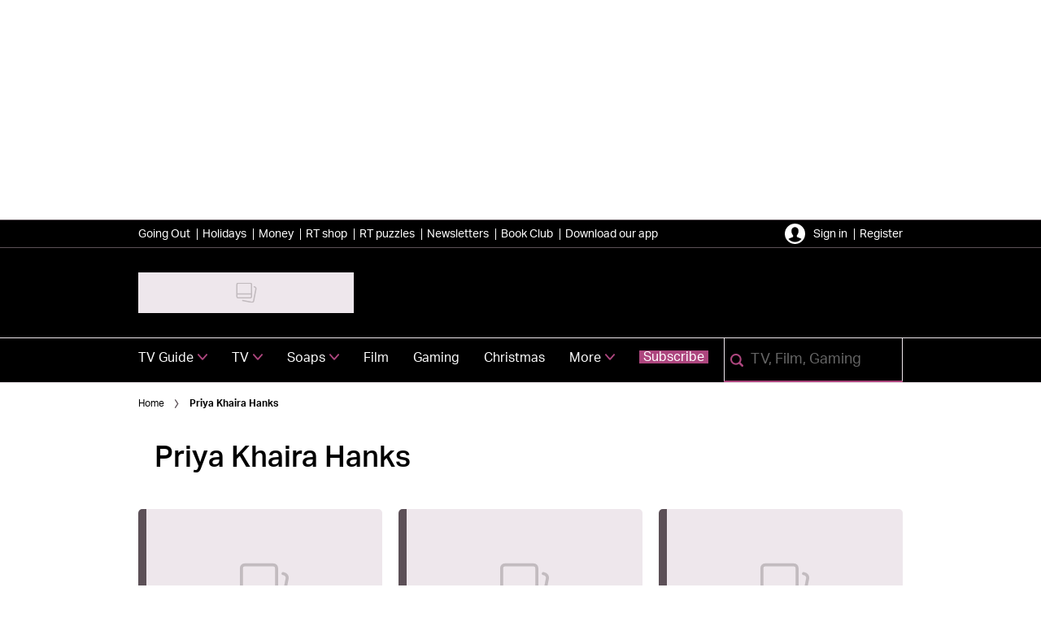

--- FILE ---
content_type: text/javascript
request_url: https://www.radiotimes.com/_next/static/chunks/684-aa7edef2e0b4bd51.js
body_size: 20587
content:
(self.webpackChunk_N_E=self.webpackChunk_N_E||[]).push([[684],{55634:function(e){var t=function(e,t){var r,a,l=1,n=0,o=0,i=String.alphabet;function s(e,t,a){if(a){for(r=t;(a=s(e,r))<76&&a>65;)++r;return+e.slice(t-1,r)}return(a=i&&i.indexOf(e.charAt(t)))>-1?a+76:(a=e.charCodeAt(t)||0)<45||a>127?a:a<46?65:a<48?a-1:a<58?a+18:a<65?a-11:a<91?a+11:a<97?a-37:a<123?a+5:a-63}if((e+="")!=(t+="")){for(;l;)if(a=s(e,n++),l=s(t,o++),a<76&&l<76&&a>66&&l>66&&(a=s(e,n,n),l=s(t,o,n=r),o=r),a!=l)return a<l?-1:1}return 0};try{e.exports=t}catch(e){String.naturalCompare=t}},84684:function(e,t,r){"use strict";r.d(t,{Z:function(){return rv}});var a=r(86010),l=r(67294),n=r(22120),o=r(22359),i=r(10834),s=r(53771),c=r(80219),u=r(97417),m=r(86583);function d(){return(d=Object.assign?Object.assign.bind():function(e){for(var t=1;t<arguments.length;t++){var r=arguments[t];for(var a in r)({}).hasOwnProperty.call(r,a)&&(e[a]=r[a])}return e}).apply(null,arguments)}let p=e=>{let{className:t,author:r,preloadImage:n}=e,{avatar:o,bio:i,facebook:s,instagram:p,jobTitle:f,name:g,twitter:b,url:h}=r;return l.createElement("div",{className:(0,a.Z)(t,"author-bio"),key:h,"data-placement":"AuthorBio"},o&&l.createElement(c.Z,d({},o,{className:"author-bio__avatar mr-md mb-xs",maxWidth:140,width:140,height:140,sizes:["140px"],srcSetBreakpoints:[140,280],fallbackIcon:"person",preload:n})),l.createElement(m.Z,{size:1},g),l.createElement("div",{className:"d-flex align-items-center"},f&&l.createElement("span",{className:"author-bios__job-title heading-4 mr-xs mt-xxs"},f),l.createElement(u.Z,{twitterHandle:b,facebookProfile:s,instagramProfile:p,coloured:!0})),i&&l.createElement("p",{className:"body-copy mt-md mb-xs"},i))};p.defaultProps={author:null,className:"",preloadImage:!1};var f=r(8307),g=r(99086),b=r(88928),h=r(61468);function v(e,t){var r=Object.keys(e);if(Object.getOwnPropertySymbols){var a=Object.getOwnPropertySymbols(e);t&&(a=a.filter(function(t){return Object.getOwnPropertyDescriptor(e,t).enumerable})),r.push.apply(r,a)}return r}function y(e){for(var t=1;t<arguments.length;t++){var r=null!=arguments[t]?arguments[t]:{};t%2?v(Object(r),!0).forEach(function(t){(0,f.Z)(e,t,r[t])}):Object.getOwnPropertyDescriptors?Object.defineProperties(e,Object.getOwnPropertyDescriptors(r)):v(Object(r)).forEach(function(t){Object.defineProperty(e,t,Object.getOwnPropertyDescriptor(r,t))})}return e}let _=(e,t)=>({"@context":"https://schema.org/","@type":"BreadcrumbList",itemListElement:e.map((e,r)=>{let{label:a,url:l}=e,n={"@type":"ListItem",position:r+1,name:a};if(!l)return n;let{pathname:o}=new URL(l,"http://temp");return y(y({},n),{},{item:new URL(o,t).href})})}),E=e=>{let{items:t,className:r,color:n,size:o,canonicalUrl:i}=e;return l.createElement("nav",{"aria-label":"Breadcrumb",className:(0,a.Z)("breadcrumb hidden-print",r)},i&&l.createElement("script",{type:"application/ld+json",dangerouslySetInnerHTML:{__html:JSON.stringify(_(t,i))}}),l.createElement(g.Z,{className:"breadcrumb__list body-copy-extra-small oflow-x-auto"},t.map((e,r)=>l.createElement(g.Z.Item,{key:[e.label,e.url].join("-"),className:"breadcrumb__item"},l.createElement(h.Z,{color:n,className:"breadcrumb__icon mr-xs",name:"chevron-shallow",size:o,rotate:90}),r!==t.length-1?l.createElement(b.Z,{styled:!!e.url,href:e.url,className:"breadcrumb__link"},e.label):l.createElement("span",{className:"breadcrumb__link","aria-current":"page"},e.label)))))};E.defaultProps={className:null,color:"baseGrey",size:11};let w=e=>{let{characterCount:t,className:r,paragraphsLeft:a}=e;return l.createElement("div",{className:r,"data-count":t,"data-paragraphs-left":a})};w.defaultProps={characterCount:null,className:"ad-placement",paragraphsLeft:null};let x=["ul","ol","h1","h2","h3","h4","h5","h6"],O=e=>{var t,r,a,l,n,o,i,s;return x.includes(null==e?void 0:e.type)?0:"string"==typeof e?e.length:Array.isArray(e)?e.reduce((e,t)=>e+O(t),0):(null==e?void 0:null===(t=e.props)||void 0===t?void 0:t.children)?(null==e?void 0:null===(r=e.props)||void 0===r?void 0:null===(a=r.children)||void 0===a?void 0:a.props)||Array.isArray(null==e?void 0:null===(l=e.props)||void 0===l?void 0:l.children)?O(null==e?void 0:null===(o=e.props)||void 0===o?void 0:o.children):"string"==typeof(null==e?void 0:e.type)&&"string"==typeof(null==e?void 0:null===(n=e.props)||void 0===n?void 0:n.children)?null==e?void 0:null===(i=e.props)||void 0===i?void 0:null===(s=i.children)||void 0===s?void 0:s.length:0:0},j=e=>e&&"bottomMpu"===e.key,k=e=>e&&"iframe"===e.type,N=e=>e&&"p"===e.type,P=e=>{var t;if(N(e)&&k(null===(t=e.props)||void 0===t?void 0:t.children)){let t=e.props.children;return t.src&&t.src.startsWith("https://www.youtube.com/embed/")}return!1},C=e=>{var t;return!P(e)&&N(e)&&0===O(null===(t=e.props)||void 0===t?void 0:t.children)},S=(e,t)=>{let r=[...e],a=r.indexOf(r.find(j));return r.slice(t,a>-1?a:r.length).filter(e=>N(e)&&!P(e)&&!C(e)).length},Z=(e,t)=>{var r;return[e.key,e.type,null===(r=e.type)||void 0===r?void 0:r.name].some(e=>t.includes(e))},T=(e,t)=>!e.includes(t),L=function(e){let t=arguments.length>1&&void 0!==arguments[1]?arguments[1]:[];return!Z(e,t)&&!P(e)},D=function(e){let t=arguments.length>1&&void 0!==arguments[1]?arguments[1]:[];return!Z(e,t)&&!C(e)},R=(e,t)=>(0,l.createElement)(w,{key:`ad-placeholder-${e}-${t}`,characterCount:e,paragraphsLeft:t});var $=(e,t,r,a)=>{if(!e||"recipes"===a)return e;let l=0,n=[];return e.flatMap((a,o)=>{if(o<=1||o===e.length)return a;let i=e[o-1];if(T(n,l+=O(i))&&L(a,t)&&D(i,r)){n.push(l);let t=S(e,o);return[R(l,t),a]}return a})},I=r(79544),z=r(68609),W=r(83346),B=r(64593),A=r(63144),M=r.n(A),F=r(54938),q=r(14257),G=r(21626);function U(e,t){var r=Object.keys(e);if(Object.getOwnPropertySymbols){var a=Object.getOwnPropertySymbols(e);t&&(a=a.filter(function(t){return Object.getOwnPropertyDescriptor(e,t).enumerable})),r.push.apply(r,a)}return r}function V(e){for(var t=1;t<arguments.length;t++){var r=null!=arguments[t]?arguments[t]:{};t%2?U(Object(r),!0).forEach(function(t){(0,f.Z)(e,t,r[t])}):Object.getOwnPropertyDescriptors?Object.defineProperties(e,Object.getOwnPropertyDescriptors(r)):U(Object(r)).forEach(function(t){Object.defineProperty(e,t,Object.getOwnPropertyDescriptor(r,t))})}return e}let H=e=>{let{apiUrl:t,className:r,imageLayoutHero:o,isTrailer:i,licenceKey:s,loaderUrl:c,mixId:u,noMargin:m,playerId:d,posterImageUrl:p,schema:f,thumbnail:g,videoId:b}=e,v=(0,l.useRef)(null),{track:y}=(0,F.hI)(),{0:_,1:E}=(0,l.useState)(!!b),{0:w,1:x}=(0,l.useState)(!b),{0:O,1:j}=(0,l.useState)(null),{postContent:k,siteContext:N}=(0,l.useContext)(z.Z),P=null==k?void 0:k.postId,{url:C}=g||{};(0,l.useEffect)(()=>((async()=>{if(i&&C)j(C);else if(i&&p)j(p);else{var e,r,a;let l,n,o;try{({poster:l,posterRenditions:o,posterType:n}=await M()(t).then(e=>e.json()))}catch(e){console.error(e)}(null===(e=l)||void 0===e?void 0:e.length)&&("CUSTOM_POSTER"===n||!(null===(r=o)||void 0===r?void 0:r.length))?j(l[l.length-1].src):(null===(a=o)||void 0===a?void 0:a.length)&&j(o[0].src)}})(),()=>{}),[]),(0,l.useEffect)(()=>{if(_||!v.current||!w)return()=>{};let e=e=>{var t,r;let{payload:a,type:l}=e.detail,n={event:"videoEvent",playerId:d,videoDuration:null==a?void 0:null===(t=a.content)||void 0===t?void 0:t.duration,videoId:null==a?void 0:a.content_id,videoProvider:"greenVideo",videoTitle:null==a?void 0:null===(r=a.content)||void 0===r?void 0:r.title,videoUrl:`https://immediate-demo.greensuite.io/dashboard/media/videos/${null==a?void 0:a.content_id}`},o=(e,t)=>{window.dataLayer.push(V(V({},n),{},{videoPercent:t,videoStatus:e}))};switch(l){case"play":o("start");break;case"finished_ad":y(null==N?void 0:N.siteKey,"video_started",{postId:P,videoId:b});break;case"ms_25":o("progress",25);break;case"ms_50":o("progress",50);break;case"ms_75":o("progress",75);break;case"ms_100":o("complete")}},t=v.current.querySelector("green-video");return t.addEventListener("gv-player-event",e),()=>{t.removeEventListener("gv-player-event",e)}},[_]),(0,l.useEffect)(()=>{let e=()=>{x(!0)};if("complete"===document.readyState||"interactive"===document.readyState)return e(),()=>{};let t="load",r="DOMContentLoaded";return window.addEventListener(t,e),window.addEventListener(r,e),()=>{window.removeEventListener(t,e),window.removeEventListener(r,e)}},[]);let{t:S}=(0,n.$G)();if(!s||!c)return null;let Z=()=>{E(!1);let e='[aria-label*="play"i]',t=t=>null==t?void 0:t.querySelector(e),r=t=>{let r=t.querySelector(e);r&&r.click()},a=e=>new Promise(r=>{var a;let l=new MutationObserver(()=>{var a;let n=null===(a=v.current)||void 0===a?void 0:a.querySelector(e);n&&t(n)&&(r(n),l.disconnect())});l.observe(document.body,{childList:!0,subtree:!0});let n=null===(a=v.current)||void 0===a?void 0:a.querySelector(e);n&&t(n)&&(r(n),l.disconnect())});(async()=>{let e=await a("green-video");e&&r(e)})()};return l.createElement(l.Fragment,null,f&&l.createElement(G.Z,{schema:V({"@context":"https://schema.org","@type":"VideoObject"},f)}),l.createElement("div",{className:(0,a.Z)("green-video",r,o&&"green-video--image-layout-hero"+(_?"":" d-grid"),_&&"d-flex justify-content-center flex-direction-column"),ref:v,style:V({aspectRatio:1/.5625,margin:m?"0":"20px 0"},_&&{backgroundImage:`url(${O})`})},_&&l.createElement("button",{"aria-label":S("atoms.greenVideo.playVideo",`${null==f?void 0:f.name}: Play video`),className:"green-video__facade-btn",onClick:()=>Z(),style:{alignItems:"center",border:0,display:"flex",flexDirection:"column",height:"100%",justifyContent:"center",padding:0,position:"relative",width:"100%"},tabIndex:"0",title:S(`${null==f?void 0:f.name}: Play video`),type:"button"},l.createElement(q.Z,{className:"bg-regular",constrainToParentDimensions:!0,external:O===p,loading:"lazy",noPlaceholder:!0,style:{height:"100%",width:"100%"},url:O}),i&&l.createElement("div",{className:"green-video__facade-trailer-background",style:{height:"100%",left:0,position:"absolute",top:0,width:"100%"}}),l.createElement("div",{style:{alignItems:"center",aspectRatio:1,display:"flex",flexDirection:"column",height:"100%",justifyContent:"center",left:"50%",maxWidth:"100%",position:"absolute",top:0,transform:"translate(-50%, 0)"}},l.createElement("div",{style:{display:"flex",height:"35%",justifyContent:"center",width:"100%"}},l.createElement("div",{className:"green-video__facade-icon",style:{alignItems:"center",display:"flex",height:"100%",justifyContent:"center",position:"relative",width:"35%"}},l.createElement(h.Z,{color:"baseWhite",constrainSvgToParentDimensions:!0,name:"play",style:{height:"65%",width:"65%"}})),i&&l.createElement("span",{className:"green-video__facade-trailer-label"},S("atoms.greenVideo.watchTrailer","Watch trailer"))))),w&&l.createElement(l.Fragment,null,l.createElement(B.q,null,l.createElement("script",{src:c,"data-license-key":s,async:!0})),l.createElement("green-video",{"content-id":b,"embed-id":d,"mix-id":u,style:{left:0,position:"absolute",top:0,width:"100%"},tabIndex:_?-1:0}))))};H.defaultProps={apiUrl:null,className:null,imageLayoutHero:null,isTrailer:!1,mixId:null,noMargin:!1,playerId:null,posterImageUrl:null,schema:null,thumbnail:null,videoId:null};var Y=r(47480),X=r(80690),K=r(44749);function J(e,t){var r=Object.keys(e);if(Object.getOwnPropertySymbols){var a=Object.getOwnPropertySymbols(e);t&&(a=a.filter(function(t){return Object.getOwnPropertyDescriptor(e,t).enumerable})),r.push.apply(r,a)}return r}function Q(){return(Q=Object.assign?Object.assign.bind():function(e){for(var t=1;t<arguments.length;t++){var r=arguments[t];for(var a in r)({}).hasOwnProperty.call(r,a)&&(e[a]=r[a])}return e}).apply(null,arguments)}let ee=e=>{var t;let r=e,a=[];return Array.isArray(r)&&(a=r.filter(e=>"script"===e.type)).length&&(r=r.filter(e=>"script"!==e.type)),Array.isArray(null===(t=r.props)||void 0===t?void 0:t.children)&&(a=a.concat(r.props.children.filter(e=>"script"===e.type)),r=(0,l.cloneElement)(e,{children:r.props.children.filter(e=>"script"!==e.type)})),{elementData:r,scriptElems:a}},et=e=>{let{apiUrl:t,consent:r,dataFeature:n,errorMessage:o,htmlAttributes:i,itemSpacingY:s,schema:c}=e,{0:u,1:m}=(0,l.useState)(null),{0:d,1:p}=(0,l.useState)(!1),{0:g,1:b}=(0,l.useState)(null),{0:h,1:v}=(0,l.useState)([]),{0:y,1:_}=(0,l.useState)(null);(0,l.useEffect)(()=>{t&&r&&(async()=>{try{var e;let a=await M()(t),l=r&&await (0,X.eA)();if(!a.ok){let e=Error("Failed to fetch oEmbed data");throw e.response=a,e}let{html:n,provider_name:o,response:i,title:s}=await a.json(),c=null!==(e=null==o?void 0:o.toLowerCase())&&void 0!==e?e:null,{id:u,purposes:d}=r||{};if(!(u&&d&&(0,X.wo)({tcdata:l,purposes:d,vendorIds:[u]}))){window.LUX.addData(`embed-${c}-not-rendered`,1);return}_(c);let f=(0,K.Z)(decodeURI(encodeURI(n||i))),{elementData:g,scriptElems:h}=ee(f),y=(n||i)&&g;if(!y)throw Error("No oembed element found");m(y),v(h.map(e=>{var t;return null===(t=e.props)||void 0===t?void 0:t.src}).filter(e=>e)),p("iframe"===g.type),b(s||`${o} oEmbed`),window.LUX.addData(`embed-${c}-rendered`,1)}catch(e){o&&m(o),console.error(e)}})()},[t,o]);let E=c&&l.createElement(G.Z,{schema:function(e){for(var t=1;t<arguments.length;t++){var r=null!=arguments[t]?arguments[t]:{};t%2?J(Object(r),!0).forEach(function(t){(0,f.Z)(e,t,r[t])}):Object.getOwnPropertyDescriptors?Object.defineProperties(e,Object.getOwnPropertyDescriptors(r)):J(Object(r)).forEach(function(t){Object.defineProperty(e,t,Object.getOwnPropertyDescriptor(r,t))})}return e}({"@context":"http://schema.org","@type":"VideoObject"},c)});return u?d&&["dailymotion","kickstarter","youtube","vimeo"].includes(y)?l.createElement("div",Q({className:(0,a.Z)("oembed--iframe",s&&`mb-${s}`,y&&`oembed--${y}`),"data-feature":n,"data-item-type":`oembed-${y}`,"data-component":"Oembed"},i,{style:{paddingBottom:"56.25%"}}),(0,l.cloneElement)(u,{title:g,className:"oembed__content oembed__content--iframe ",loading:"lazy"}),E):l.createElement(l.Fragment,null,l.createElement("div",Q({className:(0,a.Z)(s&&`mb-${s}`,y&&`oembed--${y}`),"data-feature":n,"data-item-type":`oembed-${y}`,"data-component":"Oembed"},i),u),l.createElement(Y.default,null,h.map(e=>l.createElement("script",{async:!0,key:e,src:e})))):c?E:null};et.defaultProps={apiUrl:null,dataFeature:null,htmlAttributes:null,itemSpacingY:"xl",errorMessage:null,schema:null,consent:null},r(45697);var er=r(39992);let ea={purposes:[1,2,3,4,5,6,7,8,9,10,11],vendorIds:[]};var el=l.createElement("span",null);let en=e=>{let{element:t}=e;return(0,er.Z)(ea)?t:el};function eo(e,t){var r=Object.keys(e);if(Object.getOwnPropertySymbols){var a=Object.getOwnPropertySymbols(e);t&&(a=a.filter(function(t){return Object.getOwnPropertyDescriptor(e,t).enumerable})),r.push.apply(r,a)}return r}function ei(e){for(var t=1;t<arguments.length;t++){var r=null!=arguments[t]?arguments[t]:{};t%2?eo(Object(r),!0).forEach(function(t){(0,f.Z)(e,t,r[t])}):Object.getOwnPropertyDescriptors?Object.defineProperties(e,Object.getOwnPropertyDescriptors(r)):eo(Object(r)).forEach(function(t){Object.defineProperty(e,t,Object.getOwnPropertyDescriptor(r,t))})}return e}en.defaultProps={element:null},en.propTypes={};let es=["p","ul","ol",q.Z.name],ec=e=>"function"==typeof e.type?e.type.name:e.type,eu=e=>e.filter(e=>es.includes(ec(e))).length,em=(e,t)=>null==e?void 0:e.reduce((e,r)=>{let{preview:a,locked:l}=e;return eu(a)<t?{preview:[...a,r],locked:l}:{preview:a,locked:[...l,r]}},{preview:[],locked:[]}),ed=["p","ul","ol"],ep=e=>{var t,r;let a=ec(e);return!!ed.includes(a)&&(null===(t=l.Children.toArray(null===(r=e.props)||void 0===r?void 0:r.children))||void 0===t?void 0:t.length)>0},ef=e=>e.reduce((e,t,r)=>ep(t)?[...e,r]:e,[]),eg=e=>e.find((t,r)=>t-1===e[r-1]),eb=e=>{var t,r,a,l;return null!=e&&null!==(t=e.props)&&void 0!==t&&null!==(r=t.adSettings)&&void 0!==r&&!!r.nativeAdvertiser&&(null==e?void 0:null===(a=e.props)||void 0===a?void 0:null===(l=a.adSettings)||void 0===l?void 0:l.nativeAdvertiser)!=="none"},eh=e=>{var t;return[q.Z.name].includes(null==e?void 0:null===(t=e.type)||void 0===t?void 0:t.name)},ev=e=>{var t;return[et.name,H.name].includes(null==e?void 0:null===(t=e.type)||void 0===t?void 0:t.name)},ey=(e,t)=>eb(e[t-1])||eb(e[t]),e_=(e,t)=>eh(e[t-1])||eh(e[t]),eE=(e,t)=>ev(e[t-1])||ev(e[t]),ew=(e,t)=>{var r;return["h1","h2","h3","h4"].includes(null===(r=e[t-1])||void 0===r?void 0:r.type)},ex=(e,t,r)=>{null!==t&&e.splice(t,0,r)},eO=e=>l.isValidElement(e)&&"string"==typeof e.type&&"iframe"===e.type.toLowerCase(),ej=e=>l.Children.toArray(e).some(e=>!!l.isValidElement(e)&&(!!eO(e)||!!e.props&&!!e.props.children&&ej(e.props.children))),ek=e=>l.Children.map(e,e=>{var t;if(!(0,l.isValidElement)(e))return e;if(eO(e))return l.createElement(en,{key:e.key,element:e});let r=null===(t=e.props)||void 0===t?void 0:t.children;if(null==r)return e;let a=ek(r);return a===r?e:(0,l.cloneElement)(e,ei(ei({},e.props),{},{children:a}))}),eN=["review","reviews","glossary","plant"];var eP=(e,t)=>{let r=null;if(eN.includes(t))return r;let a=ef(e);return a.length>=1&&(r=a[0]+1),r};let eC=["plant"];var eS=(e,t)=>{let r=null;if(eC.includes(t))return r;let a=ef(e),l=a.length,n=a.length-1;return l>=3&&ew(e,r=a[n])&&(r=a[n-1]+1),r},eZ=e=>{let t=null,r=ef(e),a=r.length,l=r.length-1;return a>=5&&ew(e,t=r[l-2])&&(t=r[l-3]+1),t},eT=e=>{let t=null,r=ef(e),a=r.length;return a>=5&&((ey(e,t=r[2]+1)||eE(e,t)||e_(e,t))&&(t=eg(r)),ew(e,t)&&(t=r[4]),t||(t=r[a-1]+1)),t},eL=(e,t,r,a)=>{let{topMpu:l,bottomMpu:n,nativeAd:o,teads:i}=t;ex(e,eP(e,a),l),ex(e,eS(e,a),n),ex(e,eZ(e),o),r||ex(e,eT(e),i)},eD=e=>{let{0:t,1:r}=(0,l.useState)(null);return(0,l.useEffect)(()=>{(async()=>{let t=await M()(e);r(await t.json())})()},[]),t},eR=r(28797),e$=r(13706),eI=r(8863);function ez(e,t){var r=Object.keys(e);if(Object.getOwnPropertySymbols){var a=Object.getOwnPropertySymbols(e);t&&(a=a.filter(function(t){return Object.getOwnPropertyDescriptor(e,t).enumerable})),r.push.apply(r,a)}return r}function eW(e){for(var t=1;t<arguments.length;t++){var r=null!=arguments[t]?arguments[t]:{};t%2?ez(Object(r),!0).forEach(function(t){(0,f.Z)(e,t,r[t])}):Object.getOwnPropertyDescriptors?Object.defineProperties(e,Object.getOwnPropertyDescriptors(r)):ez(Object(r)).forEach(function(t){Object.defineProperty(e,t,Object.getOwnPropertyDescriptor(r,t))})}return e}let eB=e=>{var t;let{aspectRatio:r,className:n,color:o,dataFeature:i,dataPlacement:s,descriptionMaxLines:c,heading:u,leftAlignHeading:d,singleColumn:p,src:f}=e,g=(null===(t=eD(f))||void 0===t?void 0:t.items)||[],{colors:b}=(0,eR.Z)();return 0===g.length?null:l.createElement("div",{className:(0,a.Z)("dynamic-cards-list pr-sm pl-sm",n,d?"pt-xs pb-sm":"pt-md pb-md",p&&"dynamic-cards-list--single-column"),style:{backgroundColor:b[o]},"data-feature":i,"data-placement":s},u&&l.createElement(m.Z,{className:(0,a.Z)("dynamic-cards-list-heading",n,d?"mb-xs text-left":"mb-lg text-center"),size:d?6:3},(0,K.Z)(u)),l.createElement(eI.Z,{listview:!0,singleColumn:p},g.map((e,t)=>{let{id:a,image:n,description:o,label:i,postType:s,rating:u,title:m,url:d}=e;return l.createElement(e$.Z,{borderless:!0,description:o,descriptionMaxLines:c,headingSize:4,headingStyledSize:6,horizontal:!0,id:a,image:eW(eW({},n),{},{aspectRatio:r}),index:t,inline:!0,key:m,label:i,postType:s,rating:u,title:m,url:d})})))};eB.defaultProps={aspectRatio:"landscape",className:null,color:"backgroundExtraLight",dataFeature:null,dataPlacement:null,descriptionMaxLines:3,heading:null,leftAlignHeading:null,singleColumn:null};let eA=e=>"p"===ec(e);var eM=(e,t)=>{let{heading:r,getItemsUrl:a}=t||{},n=e.reduce((e,t,r)=>(eA(t)&&e.push(r),e.length,e),[]);if(n.length>=5){let t=n[4]+1;ex(e,t,l.createElement(eB,{dataFeature:"NextRead",dataPlacement:"Body",key:t,src:a,heading:r,singleColumn:!0,leftAlignHeading:!0}))}},eF=r(5152);let eq=r.n(eF)()(()=>r.e(390).then(r.bind(r,70390))),eG=e=>{let{loop:t,type:r,url:a,width:n}=e,{postContent:o,siteContext:i}=(0,l.useContext)(z.Z),{track:s}=(0,F.hI)(),c=null==o?void 0:o.postId;return a?l.createElement(eq,{className:"media-player mb-xl",controls:!0,height:"audio"===r?"50px":"auto",loop:t,onStart:()=>{s(null==i?void 0:i.siteKey,`${r}_started`,{postId:c})},style:{maxWidth:"100%"},url:a,width:n?`${n}px`:"100%"}):null};eG.defaultProps={loop:!1,width:null};var eU=r(1943),eV=l.createElement(eU.Z,{position:"inline"});let eH=e=>{let{postPreview:t,children:r,className:n}=e;if("number"!=typeof t)return r;let{preview:o,locked:i}=em(l.Children.toArray(r),t)||{};return l.createElement(l.Fragment,null,o&&l.createElement(W.Z,{className:(0,a.Z)(n,"js-piano-preview-content"),testid:"piano-preview",wrapper:"div"},o),eV,l.createElement(W.Z,{className:(0,a.Z)(n,"js-piano-locked-content"),testid:"piano-locked",wrapper:"div"},i))};eH.defaultProps={children:null,postPreview:null,className:null};let eY=e=>{let{url:t,className:r}=e,n=(0,l.useRef)(null);return((0,l.useEffect)(()=>{if(!t)return;let e=document.createElement("script");e.async=!0,e.src=t,n.current&&n.current.appendChild(e)},[t]),t)?l.createElement("div",{className:(0,a.Z)("bmp-survey",r)},l.createElement("div",{ref:n})):null};eY.defaultProps={className:null};var eX=r(14306),eK=r(86206),eJ=r(95434),eQ=e=>{let{url:t,captioned:r}=e,{t:a}=(0,n.$G)(),o=(0,l.useRef)(null),i=a("atoms.facebookEmbed.lang"),[s,c]=(0,eJ.Z)({src:`https://connect.facebook.net/${i}/sdk.js`});return(0,l.useEffect)(()=>{s||c||!window.FB||(window.FB.init({xfbml:!0,version:"v15.0"}),window.FB.XFBML.parse(o.current))},[s,c,t,r]),l.createElement("div",{className:"facebook-embed",ref:o},l.createElement("div",{className:"fb-post","data-href":t,"data-show-text":r?"true":"false"}))},e0=r(91033),e1=r(67881);function e2(e){return(e2="function"==typeof Symbol&&"symbol"==typeof Symbol.iterator?function(e){return typeof e}:function(e){return e&&"function"==typeof Symbol&&e.constructor===Symbol&&e!==Symbol.prototype?"symbol":typeof e})(e)}function e5(e,t){var r=Object.keys(e);if(Object.getOwnPropertySymbols){var a=Object.getOwnPropertySymbols(e);t&&(a=a.filter(function(t){return Object.getOwnPropertyDescriptor(e,t).enumerable})),r.push.apply(r,a)}return r}function e4(e){for(var t=1;t<arguments.length;t++){var r=null!=arguments[t]?arguments[t]:{};t%2?e5(Object(r),!0).forEach(function(t){e6(e,t,r[t])}):Object.getOwnPropertyDescriptors?Object.defineProperties(e,Object.getOwnPropertyDescriptors(r)):e5(Object(r)).forEach(function(t){Object.defineProperty(e,t,Object.getOwnPropertyDescriptor(r,t))})}return e}function e6(e,t,r){return t in e?Object.defineProperty(e,t,{value:r,enumerable:!0,configurable:!0,writable:!0}):e[t]=r,e}function e7(e,t){(null==t||t>e.length)&&(t=e.length);for(var r=0,a=Array(t);r<t;r++)a[r]=e[r];return a}function e8(e){var t="function"==typeof Map?new Map:void 0;return(e8=function(e){if(null===e||-1===Function.toString.call(e).indexOf("[native code]"))return e;if("function"!=typeof e)throw TypeError("Super expression must either be null or a function");if(void 0!==t){if(t.has(e))return t.get(e);t.set(e,r)}function r(){return e3(e,arguments,tt(this).constructor)}return r.prototype=Object.create(e.prototype,{constructor:{value:r,enumerable:!1,writable:!0,configurable:!0}}),te(r,e)})(e)}function e3(e,t,r){return(e3=e9()?Reflect.construct:function(e,t,r){var a=[null];a.push.apply(a,t);var l=new(Function.bind.apply(e,a));return r&&te(l,r.prototype),l}).apply(null,arguments)}function e9(){if("undefined"==typeof Reflect||!Reflect.construct||Reflect.construct.sham)return!1;if("function"==typeof Proxy)return!0;try{return Boolean.prototype.valueOf.call(Reflect.construct(Boolean,[],function(){})),!0}catch(e){return!1}}function te(e,t){return(te=Object.setPrototypeOf||function(e,t){return e.__proto__=t,e})(e,t)}function tt(e){return(tt=Object.setPrototypeOf?Object.getPrototypeOf:function(e){return e.__proto__||Object.getPrototypeOf(e)})(e)}var tr=function(e){!function(e,t){if("function"!=typeof t&&null!==t)throw TypeError("Super expression must either be null or a function");e.prototype=Object.create(t&&t.prototype,{constructor:{value:e,writable:!0,configurable:!0}}),t&&te(e,t)}(a,e);var t,r=(t=e9(),function(){var e,r=tt(a);return e=t?Reflect.construct(r,arguments,tt(this).constructor):r.apply(this,arguments),function(e,t){if(t&&("object"===e2(t)||"function"==typeof t))return t;if(void 0!==t)throw TypeError("Derived constructors may only return object or undefined");return function(e){if(void 0===e)throw ReferenceError("this hasn't been initialised - super() hasn't been called");return e}(e)}(this,e)});function a(){return!function(e,t){if(!(e instanceof t))throw TypeError("Cannot call a class as a function")}(this,a),r.apply(this,arguments)}return a}(e8(Error)),ta=function(e){if(e instanceof Event)return e;if(!((null==e?void 0:e.nativeEvent)instanceof Event))throw new tr("An `Event` (or React `SyntheticEvent`) object must be given as the second argument.");return e.persist(),e.nativeEvent},tl=function(e){var t,r="programmatic.gtm",a={element:void 0,elementClasses:"",elementId:"",elementTarget:void 0,elementText:"",elementUrl:""};if(!e)return Object.entries(a).reduce(function(e,t){var a=function(e){if(Array.isArray(e))return e}(t)||function(e,t){var r,a,l=null==e?null:"undefined"!=typeof Symbol&&e[Symbol.iterator]||e["@@iterator"];if(null!=l){var n=[],o=!0,i=!1;try{for(l=l.call(e);!(o=(r=l.next()).done)&&(n.push(r.value),2!==n.length);o=!0);}catch(e){i=!0,a=e}finally{try{o||null==l.return||l.return()}finally{if(i)throw a}}return n}}(t,2)||function(e,t){if(e){if("string"==typeof e)return e7(e,2);var r=Object.prototype.toString.call(e).slice(8,-1);if("Object"===r&&e.constructor&&(r=e.constructor.name),"Map"===r||"Set"===r)return Array.from(e);if("Arguments"===r||/^(?:Ui|I)nt(?:8|16|32)(?:Clamped)?Array$/.test(r))return e7(e,2)}}(t,2)||function(){throw TypeError("Invalid attempt to destructure non-iterable instance.\nIn order to be iterable, non-array objects must have a [Symbol.iterator]() method.")}(),l=a[0],n=a[1];return e4(e4({},e),{},e6({},"".concat(r,".").concat(l),n))},{});var l=ta(e);return e6(t={},"".concat(r,".element"),l.target||a.element),e6(t,"".concat(r,".elementClasses"),l.target.className||a.elementClasses),e6(t,"".concat(r,".elementId"),l.target.id||a.elementId),e6(t,"".concat(r,".elementTarget"),l.target.target||a.elementTarget),e6(t,"".concat(r,".elementText"),l.target.textContent||a.elementText),e6(t,"".concat(r,".elementUrl"),l.target.href||l.target.action||a.elementUrl),t},tn=function(){var e=arguments.length>0&&void 0!==arguments[0]?arguments[0]:{},t={category:"string",action:"string",label:"string",value:"number"},r=Object.keys(t);return Object.keys(e).forEach(function(e){if(!r.includes(e))throw new tr("Unsupported analytics property: ".concat(e))}),r.reduce(function(r,a){var l=e[a],n=t[a];if(l&&"string"===n&&!("string"==typeof l||l instanceof String))throw new tr('The value for analytics property "'.concat(a,'" must be a string but got a ').concat(e2(l),": ").concat(l));if(l&&"number"===n&&!Number.isFinite(l))throw new tr('The value for analytics property "'.concat(a,'" must be a finite number but got a ').concat(e2(l),": ").concat(l));var o=l&&"string"===n?l.split(" ").map(function(e){return e[0]?e[0].toUpperCase()+e.slice(1):e}).join(" "):l;return e4(e4({},r),{},e6({},"programmatic.analytics.".concat(a),o))},{})},to=function(e,t,r){if("string"!=typeof e&&!(e instanceof String))throw new tr("An event name must be given as the first argument and it must be a string.");window.dataLayer=window.dataLayer||[],window.dataLayer.push(e4(e4({event:"programmatic.event.".concat((0,e1.o)(e))},tl(t)),tn(r)))},ti=r(43011),ts=r(61256),tc=r(23764);function tu(){return(tu=Object.assign?Object.assign.bind():function(e){for(var t=1;t<arguments.length;t++){var r=arguments[t];for(var a in r)({}).hasOwnProperty.call(r,a)&&(e[a]=r[a])}return e}).apply(null,arguments)}let tm=e=>{let{expansionCoordinates:t,gtmLabel:r,images:o,isOpen:i,isOpenCallback:s,highlightedImg:c}=e;if(!i||!(null==o?void 0:o.length))return null;let{t:u}=(0,n.$G)(),m=(0,l.useRef)(),d=(0,ti.Z)(o),p=(0,l.useRef)(),{0:f,1:g}=(0,l.useState)(i),h=["p-fixed","bg-black"],v=!!o.find(e=>e.caption),{0:y,1:_}=(0,l.useState)(!0),{0:E,1:w}=(0,l.useState)(!1),{0:x,1:O}=(0,l.useState)(!0),{0:j,1:k}=(0,l.useState)(!1),{0:N,1:P}=(0,l.useState)("none"),C=(0,l.useRef)(),S=()=>{clearTimeout(C.current),document.body.classList.remove(...h),window.scrollTo({behavior:"instant",top:p.current}),_(!0),O(!1),setTimeout(()=>{g(!1),s(!1)},200)},Z=e=>{"Escape"===e.code&&S()};(0,l.useEffect)(()=>(document.addEventListener("keydown",Z),()=>document.removeEventListener("keydown",Z)),[]);let T=function(){let e=arguments.length>0&&void 0!==arguments[0]?arguments[0]:0;if(!d[c])return;let t=window.innerHeight>d[c].current.offsetHeight?(window.innerHeight-d[c].current.offsetHeight)/2:0;m.current.scrollTo({behavior:"instant",top:d[c].current.offsetTop-t}),e<100&&setTimeout(()=>{var t;0===window.scrollY&&window.innerHeight>(null===(t=d[c].current)||void 0===t?void 0:t.offsetHeight)&&T(e+=1)},10)};return((0,l.useEffect)(()=>{f&&(_(!1),p.current=window.scrollY,setTimeout(()=>{P("grid")},50),C.current=setTimeout(()=>{m.current&&(T(),document.body.classList.add(...h),w(!0))},200),setTimeout(()=>{k(!0)},350))},[f]),f)?l.createElement("div",{className:"lightbox p-fixed d-block oflow-y-scroll"+(E?" lightbox--transitioned":""),"data-feature-variant":"lightbox",style:{transform:y?`translate(${t[0]}px, ${t[1]}px) scale(0)`:null},ref:m},l.createElement(ts.Z,{ariaLabel:u("molecules.lightBox.ariaLabel.close"),className:"lightbox__close p-fixed ma-reset pa-reset",color:"baseWhite",gtmLabel:r?`${r}-close-button`:null,icon:"cross",iconSize:22,noFocusOutline:!0,noMinWidth:!0,noPadding:!0,onClick:S,small:!0,transparent:!0}),x?o.map((e,t)=>{if(!j&&t>c+2)return null;let n=(()=>{let{sourceName:t,sourceUrl:a}=e;if(!t)return null;let n=a?b.Z:"span",o=a?{href:a,gtmLabel:r?`${r}-img-src-link`:null}:null;return l.createElement("div",{className:"lightbox__img-src editor-content body-copy-extra-small"},l.createElement(n,tu({className:"fs-italic"},o),t))})();return l.createElement("div",{key:e.url,ref:d[t],className:(0,a.Z)(`lightbox__img-wrap d-${N}`,v&&"lightbox__img-wrap--has-captions",t<c&&"lightbox__img-wrap--hidden-above",t>=c&&"lightbox__img-wrap--hidden-below",t===c&&"lightbox__img-wrap--highlight")},l.createElement(q.Z,tu({},e,{dataIndex:t,caption:null,className:"lightbox__img d-flex pb-xxs",contain:"all",aspectRatio:"dynamic",fluid:!0,loading:c===t?"eager":"lazy",loadingIcon:!0,scaleUp:!0,sourceName:null,sourceUrl:null,srcSetBreakpoints:[1440]})),l.createElement("div",{className:"lightbox__img-count editor-content pr-sm body-copy-bold body-copy-extra-small"},`${t+1} of ${o.length}`),e.caption&&l.createElement("div",{className:"lightbox__img-caption editor-content body-copy-extra-small","data-component-variant":r?`${r}-img-caption`:null,"data-gtm-class":r?`${r}-img-caption`:null},(0,K.Z)(e.caption)),n)}):null):null};function td(){return(td=Object.assign?Object.assign.bind():function(e){for(var t=1;t<arguments.length;t++){var r=arguments[t];for(var a in r)({}).hasOwnProperty.call(r,a)&&(e[a]=r[a])}return e}).apply(null,arguments)}tm.defaultProps={expansionCoordinates:[0,0],gtmLabel:null,isOpen:!1,isOpenCallback:()=>{},highlightedImg:0};var tp=l.createElement(h.Z,{className:"gallery__enlarge-btn-icon pa-xxs",name:"enlarge",color:"baseGrey",size:29}),tf=e=>{let{images:t}=e,{t:r}=(0,n.$G)(),o=(0,l.useRef)(),i=(0,l.useRef)(),s=(0,l.useRef)(),c=(0,ti.Z)(t||[]),{0:u,1:m}=(0,l.useState)(0),{0:d,1:p}=(0,l.useState)(Array(null==t?void 0:t.length).fill("lazy")),{0:f,1:g}=(0,l.useState)(),{0:v,1:y}=(0,l.useState)(!1),_=e=>r("molecules.gallery.imgCountText",{slideCount:e+1,images:null==t?void 0:t.length}),E=e=>{i.current.style.height=`${e.current.offsetHeight}px`};return((0,l.useEffect)(()=>{if(!(null==t?void 0:t.length))return()=>{};E(c[0]);let e=new e0.default(e=>{e.forEach(()=>{E(c.find(e=>e.current.classList.contains("gallery__source--current")))})});return e.observe(i.current),()=>{e.disconnect()}},[c,i]),null==t?void 0:t.length)?l.createElement("div",{className:"gallery oflow-hidden p-relative","data-feature":"Gallery","data-feature-variant":"Slideshow"},l.createElement(tc.Z,{aspectRatio:"landscape",className:"gallery__carousel ma-reset",dots:!0,dotType:"small",gtmLabel:"gallery",onAfterSlideChange:e=>{p(t.map((t,r)=>r<=e+2?"auto":"lazy")),m(e)},onBeforeSlideChange:(e,r)=>{s.current.innerHTML=_(r),c[e].current.classList.remove("gallery__source--current"),c[r].current.classList.add("gallery__source--current","gallery__source--aligned"),t[r].caption?o.current.classList.add("gallery__caption-icon-container--showing","gallery__caption-icon-container--enable-transition"):(o.current.classList.add("gallery__caption-icon-container--enable-transition"),o.current.classList.remove("gallery__caption-icon-container--showing")),E(c[r]),to("gallery-slide-change",null,{category:"Gallery",action:`Transitioned to ${r>e?"next":"previous"} slide (${e+1}/${t.length} to ${r+1}/${t.length})`,label:`Slide ${r+1} img src: ${t[r].url}`,value:t.length})}},t.map((e,t)=>l.createElement(q.Z,td({},e,{dataIndex:t,gtmLabel:"gallery",key:e,className:"gallery__img",sourceUrl:null,sourceName:null,caption:null,fluid:!0,contain:"all",aspectRatio:2/3,loading:d[t],scaleUp:!0,sizes:["(min-width: 768px) 748px","(min-width: 544px) 556px","calc(100vw - 20px)"],srcSetBreakpoints:[300,375,450,600,750,900,1200,1400,1600,2200]})))),l.createElement(ts.Z,{className:"gallery__enlarge-btn pt-reset p-absolute ma-reset",gtmLabel:"gallery-enlarge-button",small:!0,transparent:!0,noBorder:!0,noPadding:!0,noMinWidth:!0,noFocusOutline:!0,ariaLabel:r("molecules.gallery.ariaLabel.fullScreen"),onClick:e=>{g([e.clientX,e.clientY]),y(!0)}},tp),l.createElement("div",{className:"gallery__footer body-copy-extra-small d-flex",ref:i},l.createElement(ts.Z,{className:"body-copy-extra-small",fillHeight:!0,gtmLabel:"gallery-footer-enlarge-button",small:!0,transparent:!0,noBorder:!0,noPadding:!0,noMinWidth:!0,noFocusOutline:!0,onClick:e=>{g([e.clientX,e.clientY]),y(!0)}},l.createElement("div",{className:"gallery__img-count body-copy-extra-small",ref:s},_(0)),l.createElement("div",{className:"gallery__caption-icon-container d-flex"+(t[0].caption?" gallery__caption-icon-container--showing":""),ref:o},l.createElement(h.Z,{className:"gallery__caption-icon",name:"caption",color:"baseWhite",width:14,style:{height:null,minHeight:null}}))),l.createElement("div",{className:"p-relative flex-grow-1 text-right fs-italic pa-reset"},t.map((e,t)=>{let r=e.sourceUrl&&e.sourceName,n=r?b.Z:"div",o=r?{href:e.sourceUrl,gtmLabel:"gallery-img-src-link"}:null;return l.createElement(n,td({className:(0,a.Z)("gallery__source pr-reset",!t&&"gallery__source--current gallery__source--aligned",e.caption&&"gallery__source--has-caption"),key:`${e.url}-src-${e.sourceName}`,ref:c[t]},o),e.sourceName)}))),l.createElement(tm,{expansionCoordinates:f,gtmLabel:"gallery-fullscreen",images:t,isOpen:v,isOpenCallback:y,highlightedImg:u})):null};function tg(e,t){var r=Object.keys(e);if(Object.getOwnPropertySymbols){var a=Object.getOwnPropertySymbols(e);t&&(a=a.filter(function(t){return Object.getOwnPropertyDescriptor(e,t).enumerable})),r.push.apply(r,a)}return r}function tb(e){for(var t=1;t<arguments.length;t++){var r=null!=arguments[t]?arguments[t]:{};t%2?tg(Object(r),!0).forEach(function(t){(0,f.Z)(e,t,r[t])}):Object.getOwnPropertyDescriptors?Object.defineProperties(e,Object.getOwnPropertyDescriptors(r)):tg(Object(r)).forEach(function(t){Object.defineProperty(e,t,Object.getOwnPropertyDescriptor(r,t))})}return e}let th=e=>{let{className:t,embedId:r,licenceKey:n,loaderUrl:o}=e,i=(0,l.useRef)(null);return((0,l.useEffect)(()=>{if(!i.current)return()=>{};let e=e=>{var t,r;let{payload:a,type:l}=e.detail,n={event:"carouselEvent",carouselDuration:null==a?void 0:null===(t=a.content)||void 0===t?void 0:t.duration,carouselEmbedId:null==a?void 0:a.template_id,carouselProvider:"greenCarousel",carouselTitle:null==a?void 0:null===(r=a.content)||void 0===r?void 0:r.title,carouselUrl:`https://immediate-demo.greensuite.io/dashboard/media/podcasts/${(null==a?void 0:a.content_id)||""}`},o=(e,t)=>{var r;null===(r=window.dataLayer)||void 0===r||r.push(tb(tb({},n),{},{carouselPercent:t,carouselStatus:e}))};switch(l){case"play":o("start");break;case"ms_25":o("progress",25);break;case"ms_50":o("progress",50);break;case"ms_75":o("progress",75);break;case"ms_100":o("complete")}},t=i.current.querySelector("green-feed-carousel"),r="gfc-player-event";return t.addEventListener(r,e),()=>{t.removeEventListener(r,e)}},[]),r&&n&&o)?l.createElement(l.Fragment,null,l.createElement(B.q,null,l.createElement("script",{src:o,"data-license-key":n,async:!0,"data-chromatic":"ignore"})),l.createElement("div",{className:(0,a.Z)("chromatic-ignore green-carousel",t),"data-chromatic":"ignore",ref:i},l.createElement("green-feed-carousel",{"embed-id":r}))):null};function tv(e,t){var r=Object.keys(e);if(Object.getOwnPropertySymbols){var a=Object.getOwnPropertySymbols(e);t&&(a=a.filter(function(t){return Object.getOwnPropertyDescriptor(e,t).enumerable})),r.push.apply(r,a)}return r}function ty(e){for(var t=1;t<arguments.length;t++){var r=null!=arguments[t]?arguments[t]:{};t%2?tv(Object(r),!0).forEach(function(t){(0,f.Z)(e,t,r[t])}):Object.getOwnPropertyDescriptors?Object.defineProperties(e,Object.getOwnPropertyDescriptors(r)):tv(Object(r)).forEach(function(t){Object.defineProperty(e,t,Object.getOwnPropertyDescriptor(r,t))})}return e}th.defaultProps={className:null,embedId:null,licenceKey:null,loaderUrl:null};let t_=e=>{let{className:t,contentId:r,licenceKey:n,loaderUrl:o,playerId:i,schema:s}=e,c=(0,l.useRef)(null);return((0,l.useEffect)(()=>{if(!c.current)return()=>{};let e=e=>{var t,r;let{payload:a,type:l}=e.detail,n={event:"podcastEvent",playerId:i,podcastDuration:null==a?void 0:null===(t=a.content)||void 0===t?void 0:t.duration,podcastId:null==a?void 0:a.content_id,podcastProvider:"greenPodcast",podcastTitle:null==a?void 0:null===(r=a.content)||void 0===r?void 0:r.title,podcastUrl:`https://immediate-demo.greensuite.io/dashboard/media/podcasts/${null==a?void 0:a.content_id}`},o=(e,t)=>{window.dataLayer.push(ty(ty({},n),{},{podcastPercent:t,podcastStatus:e}))};switch(l){case"play":o("start");break;case"ms_25":o("progress",25);break;case"ms_50":o("progress",50);break;case"ms_75":o("progress",75);break;case"ms_100":o("complete")}},t=c.current.querySelector("green-podcast");return t.addEventListener("gp-event",e),()=>{t.removeEventListener("gp-event",e)}},[]),r&&n&&o&&i)?l.createElement(l.Fragment,null,s&&l.createElement(G.Z,{schema:ty({"@context":"https://schema.org","@type":"VideoObject"},s)}),l.createElement(B.q,null,l.createElement("script",{src:o,"data-license-key":n,async:!0})),l.createElement("div",{className:(0,a.Z)("green-podcast",t),ref:c},l.createElement("green-podcast",{"embed-id":i,"content-id":r}))):null};function tE(){return(tE=Object.assign?Object.assign.bind():function(e){for(var t=1;t<arguments.length;t++){var r=arguments[t];for(var a in r)({}).hasOwnProperty.call(r,a)&&(e[a]=r[a])}return e}).apply(null,arguments)}t_.defaultProps={className:null,schema:null};let tw=e=>{let{children:t,className:r,content:n,hasBackdrop:o,hideCaption:i,image:s,useCommercialTheme:c}=e;return l.createElement("section",{className:(0,a.Z)(r,"highlight-box",o&&"highlight-box--backdrop",c&&"highlight-box--commercial"),"data-feature":"Highlight Box","data-feature-variant":c?"commercial":"editorial"},n&&l.createElement("div",{className:"highlight-box__content editor-content",dangerouslySetInnerHTML:{__html:n}}),s&&Object.keys(s).length>0&&l.createElement("div",{className:"highlight-box__image"},l.createElement(q.Z,tE({fluid:!0},s,{hideCaption:i,maxWidth:767,sizes:["(min-width: 992px) 205px","100vw"],srcSetBreakpoints:[1982,991,820,615,410,205]}))),t)};function tx(){return(tx=Object.assign?Object.assign.bind():function(e){for(var t=1;t<arguments.length;t++){var r=arguments[t];for(var a in r)({}).hasOwnProperty.call(r,a)&&(e[a]=r[a])}return e}).apply(null,arguments)}tw.defaultProps={children:null,className:null,content:"",hasBackdrop:!1,hideCaption:!1,image:{},useCommercialTheme:!1};let tO=e=>{let{images:t}=e,{t:r}=(0,n.$G)();return t&&t.length?l.createElement("div",{className:"inline-gallery","data-feature":"Gallery","data-feature-variant":"VerticalInline"},t.map((e,a)=>l.createElement("div",{key:`${e.url}-src-${e.sourceName}`,className:"inline-gallery__item"},l.createElement("p",{className:"inline-gallery__index"},r("molecules.inlineGallery.imageCount",{imageCount:a+1,totalImages:t.length})),l.createElement(q.Z,tx({},e,{dataIndex:a,gtmLabel:"gallery",key:e.key,className:"inline-gallery__image",fluid:!0,contain:"all",aspectRatio:"dynamic",loading:"lazy",scaleUp:!0,srcSetBreakpoints:[325,375,650,750,975,1100,1300,2200,3300],sizes:["(min-width: 992px) 940px","(min-width: 768px) 728px","(min-width: 544px) 556px","calc(100vw - 20px)"]})),e.title&&l.createElement("p",{className:"inline-gallery__heading"},(0,K.Z)(e.title)),e.description&&l.createElement("div",{className:"inline-gallery__description"},(0,K.Z)(e.description,`inline-gallery-item-description-${a}`)),l.createElement(I.Z,{slotKey:"vertical-gallery",index:a+1})))):null};function tj(){return(tj=Object.assign?Object.assign.bind():function(e){for(var t=1;t<arguments.length;t++){var r=arguments[t];for(var a in r)({}).hasOwnProperty.call(r,a)&&(e[a]=r[a])}return e}).apply(null,arguments)}tO.defaultProps={images:null};var tk=l.createElement(h.Z,{color:"baseBlack",key:"1",name:"instagram",size:50,className:"mb-xxs"});let tN=e=>{let{url:t,captioned:r,consent:a}=e,{t:o}=(0,n.$G)(),{id:i,purposes:s}=a,c=(0,er.Z)({purposes:s,vendorIds:[i]});return((0,eJ.Z)({src:c?"https://www.instagram.com/embed.js":null,defer:!0}),l.useEffect(()=>{var e,t,r;(null===(e=window)||void 0===e?void 0:null===(t=e.instgrm)||void 0===t?void 0:null===(r=t.Embeds)||void 0===r?void 0:r.process)&&window.instgrm.Embeds.process()}),c)?l.createElement("div",{className:"instagram-embed"},l.createElement("blockquote",tj({className:"instagram-media","data-instgrm-permalink":t,"data-instgrm-version":"14"},r&&{"data-instgrm-captioned":!0}),l.createElement(b.Z,{href:t,styled:!0,target:"_blank"},tk,`${o("atoms.instagramEmbed.viewPostOnInstagram")}`))):null};tN.defaultProps={consent:{purposes:[],id:""}};var tP=r(25370),tC=e=>{let{value:t}=e;return t?l.createElement("div",{className:"mrm"},l.createElement(tP.Z,null,l.createElement("script",{src:t}))):null},tS=r(77964),tZ=r(63038),tT=l.createElement(h.Z,{name:"pullquote",color:"inherit",size:15,width:14,height:10,className:"pullquote__icon--quote"}),tL=l.createElement(h.Z,{name:"pullquote",color:"inherit",size:15,width:14,height:10,className:"pullquote__icon--endquote ml-xs"});let tD=e=>{let{quote:t,author:r}=e;return l.createElement("blockquote",{className:"pullquote heading-4"},l.createElement("div",{className:"pullquote__quote"},tT,null==t?void 0:t.map(e=>l.createElement("span",{key:e,className:"pullquote__line"},e)),tL),r&&l.createElement("footer",{className:"pullquote__author body-copy-small"},r))};tD.defaultProps={quote:[],author:null};var tR=r(18020),t$=r(87734),tI=r(75123);let tz=e=>{let{seconds:t,className:r}=e,a=Math.floor(t/3600),o=Math.round(t%3600/60),{t:i}=(0,n.$G)(),s=[a>0?i("atoms.time.formatTimeHours",{count:a,hours:a}):"",o>0?i("atoms.time.formatTimeMins",{count:o,minutes:o}):""].filter(e=>e.length).join(` ${i("atoms.time.conjunction")} `);return l.createElement("time",{className:r,dateTime:`PT${a}H${o}M`},s)};tz.defaultProps={className:null};class tW{constructor(){this.meatMatrix={turkey:{name:"Turkey",baseWeight:500,baseTime:1200,steps:[{temperature:"190C/170C fan/gas 5"},{temperature:"180C/160C fan/gas 4"}]},beef_rare:{name:"Beef (rare)",baseWeight:450,baseTime:1200,steps:[{temperature:"220C/200C fan/gas 7"}]},beef_medium:{name:"Beef (medium)",baseWeight:450,baseTime:1500,steps:[{temperature:"220C/200C fan/gas 7"}]},beef_well_done:{name:"Beef (well done)",baseWeight:450,baseTime:1800,steps:[{temperature:"220C/200C fan/gas 7"}]},lamb_rare:{name:"Lamb (rare)",baseWeight:450,baseTime:1200,steps:[{temperature:"220C/200C fan/gas 7"}]},lamb_medium:{name:"Lamb (medium)",baseWeight:450,baseTime:1500,steps:[{temperature:"220C/200C fan/gas 7"}]},lamb_well_done:{name:"Lamb (well done)",baseWeight:450,baseTime:1800,steps:[{temperature:"220C/200C fan/gas 7"}]},venison_rare:{name:"Venison (rare)",baseWeight:450,baseTime:1200,steps:[{temperature:"220C/200C fan/gas 7"}]},venison_medium:{name:"Venison (medium)",baseWeight:450,baseTime:1500,steps:[{temperature:"220C/200C fan/gas 7"}]},venison_well_done:{name:"Venison (well done)",baseWeight:450,baseTime:1800,steps:[{temperature:"220C/200C fan/gas 7"}]},pork:{name:"Pork",baseWeight:450,baseTime:900,steps:[{temperature:"230C/210C fan/gas 8"},{temperature:"180C/160C fan/gas 4"}]},chicken:{name:"Chicken",baseWeight:500,baseTime:1200,steps:[{temperature:"200C/180C fan/gas 6"},{temperature:"180C/160C fan/gas 4"}]},goose:{name:"Goose",baseWeight:500,baseTime:1200,steps:[{temperature:"220C/200C fan/gas 7"},{temperature:"180C/160C fan/gas 4"}]},duck:{name:"Duck",baseWeight:500,baseTime:1200,steps:[{temperature:"220C/200C fan/gas 7"},{temperature:"180C/160C fan/gas 4"}]}}}getRoastTimes(e,t){let r=Math.floor(t/e.baseWeight*e.baseTime),a={stepTime:r,baseTime:e.baseTime,totalTime:r};return e.steps.length>1&&("Pork"===e.name?a.totalTime=25/15*r+e.baseTime:a.totalTime=r+e.baseTime),a}getRoastSteps(e,t,r){let{steps:a}=e,l=[];return 1===e.steps.length?l.push({instruction:"Cook for",time:t,temperature:a[0].temperature}):l.push({instruction:"Cook for",time:r,temperature:a[0].temperature},{instruction:"Turn down the oven and cook for a further",time:"Pork"===e.name?25/15*t:t,temperature:a[1].temperature}),l}getRoastDetails(e,t){let r=this.meatMatrix[e],{name:a}=r,l={};if(r.baseWeight<=t){let{totalTime:e,stepTime:a,baseTime:n}=this.getRoastTimes(r,t);l.totalTime=e,l.roastSteps=this.getRoastSteps(r,a,n)}else l.error=`Minimum weight for ${a} is ${r.baseWeight}g / ${450===r.baseWeight?"1lb":"1lb 2oz"}`;return l}}class tB{toPounds(e,t){let r=arguments.length>2&&void 0!==arguments[2]?arguments[2]:"f",a={kg:()=>2.2046226218*+t,g:()=>.0022046226218*+t,lbs:()=>+t,oz:()=>+t/16};return({f:()=>a[e](),w:()=>this.extractWholeNumber(a[e]())+this.extractWholeNumber(this.extractDecimalNumberConvertToImperial(a[e]()).toFixed(1)/16),d:()=>this.extractDecimalNumber(a[e]()),di:()=>this.extractDecimalNumberConvertToImperial(a[e]()).toFixed(1)%16})[r]()}toOunces(e,t){return({kg:()=>35.2739619488*t,g:()=>.0352739619488*t,lbs:()=>16*t,oz:()=>t})[e]()}extractWholeNumber(e){return Math.trunc(e)}extractDecimalNumber(e){return e%1}extractDecimalNumberConvertToImperial(e){return this.toOunces("lbs",e%1)}toKilograms(e,t){return({kg:()=>t,g:()=>t/1e3,lbs:()=>t/2.2046226218,oz:()=>t/35.2739619488})[e]()}toGrams(e,t){return({kg:()=>1e3*t,g:()=>t,lbs:()=>t/.0022046226218,oz:()=>t/.0352739619488})[e]()}}var tA=e=>`${e}`.replace(/(\.)(?!.*\.)|\./g,"$1").replace(/[^\d.]/g,"").replace(/^0*(.+)$/g,"$1").replace(/^\./g,"0.");let tM={metric:{unit:["kg","g"]},imperial:{unit:["lbs","oz"]}},tF={metric:{kg:"",g:""},imperial:{lbs:"",oz:""}};var tq=()=>{let{t:e}=(0,n.$G)();return[{value:"beef_rare",text:e("organisms.roastCalculator.meat.beefRare")},{value:"beef_medium",text:e("organisms.roastCalculator.meat.beefMedium")},{value:"beef_well_done",text:e("organisms.roastCalculator.meat.beefWellDone")},{value:"chicken",text:e("organisms.roastCalculator.meat.chicken")},{value:"duck",text:e("organisms.roastCalculator.meat.duck")},{value:"goose",text:e("organisms.roastCalculator.meat.goose")},{value:"lamb_rare",text:e("organisms.roastCalculator.meat.lambRare")},{value:"lamb_medium",text:e("organisms.roastCalculator.meat.lambMedium")},{value:"lamb_well_done",text:e("organisms.roastCalculator.meat.lambWellDone")},{value:"pork",text:e("organisms.roastCalculator.meat.pork")},{value:"turkey",text:e("organisms.roastCalculator.meat.turkey")},{value:"venison_rare",text:e("organisms.roastCalculator.meat.venisonRare")},{value:"venison_medium",text:e("organisms.roastCalculator.meat.venisonMedium")},{value:"venison_well_done",text:e("organisms.roastCalculator.meat.venisonWellDone")}]};function tG(e,t){var r=Object.keys(e);if(Object.getOwnPropertySymbols){var a=Object.getOwnPropertySymbols(e);t&&(a=a.filter(function(t){return Object.getOwnPropertyDescriptor(e,t).enumerable})),r.push.apply(r,a)}return r}function tU(e){for(var t=1;t<arguments.length;t++){var r=null!=arguments[t]?arguments[t]:{};t%2?tG(Object(r),!0).forEach(function(t){(0,f.Z)(e,t,r[t])}):Object.getOwnPropertyDescriptors?Object.defineProperties(e,Object.getOwnPropertyDescriptors(r)):tG(Object(r)).forEach(function(t){Object.defineProperty(e,t,Object.getOwnPropertyDescriptor(r,t))})}return e}var tV=l.createElement(t$.Z.Label,{className:"sr-only"},"Toggle Unit"),tH=l.createElement("div",{id:"imperial-large",className:"roast-calculator__unit body-copy-extra-small text-align-right pr-lg"},"lbs"),tY=l.createElement("div",{id:"imperial-small",className:"roast-calculator__unit body-copy-extra-small text-align-right pr-md"},"oz"),tX=l.createElement("div",{className:"roast-calculator__result-header roast-calculator__result-header--error pt-xs pb-xs"},l.createElement("p",{className:"body-copy-extra-small"},l.createElement("span",{className:"body-copy-extra-small fw-600"},"Error:"))),tK=l.createElement("span",{className:"d-inline-block body-copy-extra-small pr-xs"},"Total cooking time:"),tJ=l.createElement("div",{className:"roast-calculator__spinner d-flex align-items-center justify-content-center"},l.createElement(h.Z,{name:"loading",size:72,spinning:!0}));let tQ=e=>{var t;let{className:r,title:o,meatTypeDefault:i}=e,{0:s,1:c}=(0,l.useState)(!1),{0:u,1:d}=(0,l.useState)(null),p=(0,l.useRef)(null),{0:f,1:b}=(0,l.useState)(null),h=tq(),v=null;i&&(v=h.find(e=>e.value===i));let y=new tW,{0:_,1:E}=(0,l.useState)(!1),{0:w,1:x}=(0,l.useState)("metric"),{0:O,1:j}=(0,l.useState)({metric:"g",imperial:"lbs"}),{0:k,1:N}=(0,l.useState)(!1),{0:P,1:C}=(0,l.useState)(tF),S=()=>{let e=new tB;return"metric"===w?e.toGrams(O[w],P[w][O[w]]):e.toGrams("lbs",P[w].lbs)+e.toGrams("oz",P[w].oz)};(0,l.useEffect)(()=>{let e=S(),t=null;return s&&(d(y.getRoastDetails(p.current.value,e)),N(!0),t=setTimeout(()=>{N(!1)},500)),()=>clearTimeout(t)},[P,f]);let Z=e=>{C(tU(tU({},P),{},{[w]:tU(tU({},P[w]),{},{[e.target.id]:tA(e.target.value)})}))},T=e=>{let t=S();d(y.getRoastDetails(p.current.value,t)),!1===s&&c(!s),e.preventDefault()},{t:L}=(0,n.$G)();return l.createElement("div",{className:(0,a.Z)("roast-calculator",r)},o&&l.createElement("div",{className:"roast-calculator__header pt-xs pb-xs text-center"},l.createElement(m.Z,{size:2,styledSize:6,color:"baseGrey"},o)),l.createElement(t$.Z,{className:"roast-calculator__elements d-flex align-items-center flex-direction-column pt-md pb-sm",onSubmit:T},l.createElement(t$.Z.Group,{inputId:"select-conversion"},tV,l.createElement(t$.Z.Toggle,{name:"toggle",className:"mb-xs",leftLabel:L("organisms.roastCalculator.imperialLabel"),rightLabel:L("organisms.roastCalculator.metricLabel"),defaultChecked:!0,onClick:()=>{x("imperial"===w?"metric":"imperial"),s&&c(!s),C(tF),d(null)},legacyBehaviour:!0})),l.createElement(t$.Z.Group,{className:"roast-calculator__form-group",inputId:"select-meat"},l.createElement(t$.Z.Label,{className:"sr-only"},L("organisms.roastCalculator.sr.selectMeat")),l.createElement(t$.Z.Input,{as:"select",ref:p,options:h,onChange:()=>{b(p.current.value)},defaultValue:null===(t=v)||void 0===t?void 0:t.value})),l.createElement("div",{className:"roast-calculator__input-section d-flex align-items-baseline p-relative pl-md mb-md"+(_?" roast-calculator__input-section--has-focus":"")},"metric"===w&&l.createElement(l.Fragment,null,l.createElement(t$.Z.Group,{inputId:O[w],className:"roast-calculator__input-group d-flex flex-grow-1 mb-reset"},l.createElement(t$.Z.Label,{className:"sr-only"},L("organisms.roastCalculator.sr.metricConverterLabel",{unit:O[w]})),l.createElement("input",{onChange:Z,value:P[w][O[w]],autoComplete:"off",type:"text",inputMode:"decimal",className:"roast-calculator__input pt-xs pb-xs fw-600"+((null==u?void 0:u.error)?" roast-calculator__input--error":""),id:O[w],placeholder:"0",onFocus:()=>E(!0),onBlur:()=>E(!1)})),l.createElement(t$.Z.Group,{inputId:"unit-change",className:"roast-calculator__input-units mb-reset"},l.createElement(t$.Z.Label,{className:"sr-only"},L("organisms.roastCalculator.sr.metricConverterUnit",{converter:w})),l.createElement("select",{onChange:e=>{j(tU(tU({},O),{},{[w]:e.target.value})),s&&c(!s),C(tF),d(null)},value:O[w],className:"roast-calculator__select",id:"unit-change",onFocus:()=>E(!0),onBlur:()=>E(!1)},tM[w].unit.map(e=>l.createElement("option",{key:e,value:e},e))))),"imperial"===w&&l.createElement(l.Fragment,null,l.createElement(t$.Z.Group,{inputId:"lbs",className:"roast-calculator__input-group d-flex mb-reset"},l.createElement(t$.Z.Label,{className:"sr-only"},L("organisms.roastCalculator.sr.imperialValuePounds")),l.createElement("input",{onChange:Z,value:P[w].lbs,autoComplete:"off",type:"text",inputMode:"decimal",className:"roast-calculator__input pt-xs pb-xs fw-600",id:"lbs",placeholder:"0",onFocus:()=>E(!0),onBlur:()=>E(!1)})),tH,l.createElement(t$.Z.Group,{inputId:"oz",className:"roast-calculator__input-group mb-reset"},l.createElement(t$.Z.Label,{className:"sr-only"},L("organisms.roastCalculator.sr.imperialValueOunces")),l.createElement("input",{onChange:Z,value:P[w].oz,autoComplete:"off",type:"text",inputMode:"decimal",className:"roast-calculator__input pt-xs pb-xs ml-md fw-600",id:"oz",placeholder:"0",onFocus:()=>E(!0),onBlur:()=>E(!1)})),tY)),!s&&l.createElement(ts.Z,{className:"mb-sm",id:"calculateBtn",text:"Calculate",onClick:T})),s&&u.error&&l.createElement("div",{className:"roast-calculator__results"},tX,l.createElement("div",{className:"roast-calculator__method roast-calculator__method--error pt-md pb-md body-copy-small"},u.error)),s&&!u.error&&l.createElement("div",{className:"roast-calculator__results"},l.createElement("div",{className:"roast-calculator__result-header pt-xs pb-xs"},l.createElement("p",{className:"ma-reset"},tK,!k&&l.createElement("span",{className:"body-copy-small fw-600"},l.createElement(tz,{seconds:u.totalTime})))),l.createElement("div",{className:"roast-calculator__method pt-md pb-md"},k&&tJ,!k&&l.createElement(l.Fragment,null,l.createElement(g.Z,null,u.roastSteps.map((e,t)=>l.createElement(tI.Z,{className:"roast-calculator__method-list-item d-flex mb-xs",key:e.temperature},l.createElement("div",{className:"roast-calculator__counter-container pr-xs"},l.createElement("span",{className:"roast-calculator__counter-badge p-relative d-inline-flex align-items-center justify-content-center"},l.createElement("span",{className:"roast-calculator__counter body-copy-small"},t+1))),l.createElement("div",{className:"roast-calculator__Steps-container"},l.createElement("p",{className:"roast-calculator__method-instruction ma-reset mb-xxs body-copy-small fw-600"},e.instruction," ",l.createElement(tz,{seconds:e.time})),l.createElement("p",{className:"roast-calculator__method-sub-instruction ma-reset body-copy-extra-small"},e.temperature))))),l.createElement("div",{className:"roast-calculator__reset-button-container pt-xxs pb-sm text-center"},l.createElement(ts.Z,{onClick:()=>{c(!s),C(tF)}},L("organisms.roastCalculator.button.resetText")))))))};tQ.defaultProps={className:null,title:null,meatTypeDefault:null};var t0=r(68121),t1=r(55634),t2=r.n(t1);let t5=e=>e.replace(/<[^>]+>|&[^;]+;/g,"");var t4=l.createElement("span",{className:"sr-only"},"no"),t6=l.createElement(h.Z,{className:"ma-auto",name:"tick",color:"baseWhite",size:18,srOnly:"yes"});let t7=e=>{let{ariaLabel:t,className:r,columnHeadings:n,enableSorting:o,highlightedColumn:i,rows:s,stickyFirstColumn:c,type:u}=e,{0:m,1:d}=(0,l.useState)(null),p=async e=>{let t=e===(null==m?void 0:m.column)&&(null==m?void 0:m.direction)==="ascending"?"descending":"ascending",r=n[e].slug;"ascending"===t?s.sort((e,t)=>t2()(t5(e[r].toLowerCase()),t5(t[r].toLowerCase()))):s.reverse(),d({column:e,direction:t})},f=(0,l.useRef)(),g=(0,l.useRef)(),b=(0,l.useRef)(),v="gridView"===u,y=o&&!v;return((0,l.useEffect)(()=>{if(!v)return;let e=f.current,t=g.current,r=b.current;if(!t||!r)return;let a=()=>{setTimeout(()=>{e.scrollTo(0,0);let l=(t.offsetWidth-e.offsetWidth-r.offsetWidth)/2;e.scrollTo({left:t.getBoundingClientRect().left-e.getBoundingClientRect().left+l,behavior:"smooth"}),window.removeEventListener("focus",a)},1e3)};window.addEventListener("focus",a),document.hidden||a()},[]),null==n?void 0:n.length)?l.createElement("div",{ref:f,className:(0,a.Z)(r,"table oflow-x-auto d-flex p-relative body-copy-small",u&&`table--${u.toLowerCase()}`)},l.createElement("table",{className:"table__container"+(v?" pr-xs pt-sm pb-sm":""),"aria-label":t},l.createElement("thead",null,l.createElement("tr",{key:"headings-row"},n.map((e,t)=>{var r;let o=i===e.slug;if(null===(r=e.name)||void 0===r?void 0:r.toString().includes("#colspan#")){if(t)return null;e.name=""}let s=(()=>{let e=1;for(let a=t+1;a<n.length;a+=1){var r;if(!(null===(r=n[a].name)||void 0===r?void 0:r.toString().includes("#colspan#")))break;e+=1}return e>1?e:null})();return l.createElement("th",{scope:"col",ref:t?o?g:null:b,key:e.slug,className:(0,a.Z)("table__cell table__cell--heading",!t&&"table__cell--first-col"+(c?" table__cell--sticky":""),!v&&"p-relative",o&&"table__cell--highlight-col",(null==m?void 0:m.column)===t&&"table__cell--sort-key"),colSpan:s,"aria-label":e.name||e.displayText||e.slug,onClick:async()=>y&&p(t)},(0,K.Z)(e.displayText||e.name),y&&l.createElement(l.Fragment,null,l.createElement(h.Z,{name:"caret",size:9,className:"table__sort-icon table__sort-icon--ascending"+((null==m?void 0:m.column)===t&&(null==m?void 0:m.direction)==="ascending"?" table__sort-icon--showing":"")}),l.createElement(h.Z,{name:"caret",size:9,rotate:180,className:"table__sort-icon table__sort-icon--descending"+((null==m?void 0:m.column)===t&&(null==m?void 0:m.direction)==="descending"?" table__sort-icon--showing":"")})))}))),s&&l.createElement("tbody",null,s.map(e=>l.createElement("tr",{key:JSON.stringify(e),className:"table__row"},n.map((t,r)=>{var o;let s=v&&!r,u=!s&&!0===e[t.slug],m=!s&&!1===e[t.slug];if(null===(o=e[t.slug])||void 0===o?void 0:o.toString().includes("#colspan#")){if(r)return null;e[t.slug]=""}let d=(()=>{let t=1;for(let l=r+1;l<n.length;l+=1){var a;if(!(null===(a=e[n[l].slug])||void 0===a?void 0:a.toString().includes("#colspan#")))break;t+=1}return t>1?t:null})();return l.createElement(s?"th":"td",{scope:s?"row":null,key:t.slug,className:(0,a.Z)("table__cell table__cell--data",!r&&"table__cell--first-col"+(c?" table__cell--sticky":""),u&&"table__cell--ticked",i===t.slug&&"table__cell--highlight-col"),colSpan:d},m?t4:null,u?t6:(0,K.Z)(e[t.slug]))})))))):null};function t8(){return(t8=Object.assign?Object.assign.bind():function(e){for(var t=1;t<arguments.length;t++){var r=arguments[t];for(var a in r)({}).hasOwnProperty.call(r,a)&&(e[a]=r[a])}return e}).apply(null,arguments)}t7.defaultProps={ariaLabel:null,className:null,enableSorting:!0,highlightedColumn:null,rows:null,stickyFirstColumn:null,type:null};let t3=(e,t)=>{var r,a;let n={key:`${t}-${e["@id"]||"no-id"}`};switch(e.type){case"html":if(!(null==e?void 0:null===(r=e.data)||void 0===r?void 0:null===(a=r.value)||void 0===a?void 0:a.replace("&nbsp;","").trim()))return null;return(0,K.Z)(e.data.value,n.key);case"image":return l.createElement(q.Z,t8({},n,e.data,{srcSetBreakpoints:[325,375,650,750,975,1100,1300,2200,3300],sizes:["(min-width: 992px) 940px","(min-width: 768px) 728px","(min-width: 544px) 556px","calc(100vw - 20px)"],maxWidth:700,fillContainerWidth:!0}));case"gallery":return l.createElement(tf,t8({key:n.key},e.data));case"green-carousel":return l.createElement(th,t8({key:n.key},e.data));case"green-podcast":return l.createElement(t_,t8({key:n.key},e.data));case"green-video":return l.createElement(H,t8({key:n.key},e.data));case"inline-gallery":return l.createElement(tO,t8({},n,e.data));case"highlight-box":return l.createElement(tw,t8({},n,e.data));case"oembed":return l.createElement(et,t8({},n,e.data));case"riddle":return l.createElement(et,t8({},n,e.data,{dataFeature:"Riddle",htmlAttributes:{"data-riddle-id":e.data.id},itemSpacingY:null}));case"squirrel-affiliate-embed":case"squirrel-affiliate-playlist":return l.createElement(t0.Z,t8({},n,e.data));case"editorial-ratings":return l.createElement(tR.Z,t8({},n,e.data));case"pullquote":return l.createElement(tD,t8({},n,e.data));case"video":case"audio":return l.createElement(eG,t8({},n,e.data,{type:e.type}));case"newsletter-signup":return l.createElement(tS.Z,t8({},n,e.data));case"mrm":return l.createElement(tC,t8({key:n.key},e.data));case"table":return l.createElement(t7,t8({key:n.key},e.data));case"burdaffi-placement":return l.createElement(eX.Z,t8({},n,e.data));case"ediplayer-video-placement":return l.createElement(eK.Z,t8({},n,e.data));case"instagram-embed":return l.createElement(tN,t8({},n,e.data));case"bmp-survey":return l.createElement(eY,t8({},n,e.data));case"onnetwork-player":return l.createElement(tZ.Z,t8({},n,e.data));case"roast-calculator":return l.createElement(tQ,t8({},n,e.data));case"facebook-embed":return l.createElement(eQ,t8({},n,e.data));default:return null}},t9=e=>{let{content:t}=e,r=null==t?void 0:t.reduce((e,t,r)=>{let a=t3(t,r);if(null===a)return e;if(ej(a)){let t=ek(a);return Array.isArray(t)?[...e,...t]:[...e,t]}return(0,l.isValidElement)(a)?[...e,a]:Array.isArray(a)?[...e,...a]:[...e,a]},[]);return null==r?void 0:r.map((e,t)=>(0,l.isValidElement)(e)?(0,l.cloneElement)(e,{key:e.key||`node-${t}`}):e)};t9.defaultProps={content:[]};var re=r(22195);let rt=e=>{let{position:t,className:r,relatedEdiPlayer:n,ediplayerSettings:o}=e,i=(0,re.Z)();if(!n)return null;let s=(null==o?void 0:o.mobilePosition)||"above_an_article",c=(null==o?void 0:o.desktopPosition)||"in_an_article",u="no_player_at_all"!==s&&s===t,m="no_player_at_all"!==c&&c===t;if(i&&!u||!i&&!m)return null;let d=i?`mobile-${t}`:`desktop-${t}`;return l.createElement("div",{className:(0,a.Z)("mt-sm mb-sm container hidden-print",d,r)},l.createElement(eK.Z,n))};rt.defaultProps={className:"",relatedEdiPlayer:null,ediplayerSettings:null};let rr=["h2","h3","h4","h5","h6"],ra=e=>rr.find(t=>e.some(e=>ec(e)===t))||null,rl=(e,t)=>ec(e)===t,rn=e=>{let t=ra(e);if(!t)return e.length;let r=e.reduce((e,r,a)=>(rl(r,t)&&(e.count+=1,1===e.count&&(e.index=a)),e),{count:0,index:-1});return r.index>=0?r.index:e.length};var ro=(e,t,r)=>{let a=rn(e);ex(e,a,l.createElement(rt,{key:a,position:"in_an_article",relatedEdiPlayer:t,ediplayerSettings:r}))};let ri=e=>{var t,r,a,n,o;let{content:i,sponsorIsNative:s,injectAds:c,injectNextToRead:u,nextToRead:m,relatedEdiPlayer:d,ediplayerSettings:p,slots:f,suppressAllAds:g,postPreview:b,className:h}=e,v=(0,l.useContext)(z.Z),y=(null==v?void 0:null===(t=v.adSettings)||void 0===t?void 0:null===(r=t.targets)||void 0===r?void 0:r.channel)||"post",_=t9({content:i});u&&eM(_,m),d&&ro(_,d,p),c&&f&&(null===(a=Object.keys(f))||void 0===a?void 0:a.length)===4&&eL(_,f,s,y);let E=["ol","ul",H.name,eG.name,I.Z.name,et.name,eK.Z.name,w.name],x=[I.Z.name,eK.Z.name,w.name],O=g?_:$(_,E,x,null==v?void 0:null===(n=v.adSettings)||void 0===n?void 0:null===(o=n.targets)||void 0===o?void 0:o.channel);return"number"==typeof b?l.createElement(eH,{className:h,postPreview:b},O):l.createElement(W.Z,{className:h},O)};ri.defaultProps={content:[],injectAds:!1,injectNextToRead:!1,nextToRead:{},relatedEdiPlayer:null,ediplayerSettings:null,postPreview:null,className:null,sponsorIsNative:!1,slots:void 0,suppressAllAds:!1};var rs=r(4730);r(42473);let rc=["className","dataTestId","layout","aspectRatio","overlayIcon","preload"];function ru(){return(ru=Object.assign?Object.assign.bind():function(e){for(var t=1;t<arguments.length;t++){var r=arguments[t];for(var a in r)({}).hasOwnProperty.call(r,a)&&(e[a]=r[a])}return e}).apply(null,arguments)}let rm=(e,t)=>{var r;return(null===(r=({masthead:{dynamic:{aspectRatio:"dynamic",maxWidth:708,srcSetBreakpoints:[350,440,700,800,1060,1200,1420,2130],sizes:["(min-width: 992px) 400px","(min-width: 768px) 708px","(min-width: 544px) 536px","calc(100vw - 40px)"]},letterbox:{aspectRatio:"letterbox",maxWidth:708,srcSetBreakpoints:[350,440,700,800,1060,1200,1420,2130],sizes:["(min-width: 992px) 400px","(min-width: 768px) 708px","(min-width: 544px) 536px","calc(100vw - 40px)"]},landscape:{aspectRatio:"landscape",maxWidth:708,srcSetBreakpoints:[350,440,700,800,1060,1200,1420,2130],sizes:["(min-width: 992px) 400px","(min-width: 768px) 708px","(min-width: 544px) 536px","calc(100vw - 40px)"]},portrait:{aspectRatio:"portrait",maxWidth:708,srcSetBreakpoints:[350,440,700,800,1060,1200,1420,2130],sizes:["(min-width: 992px) 400px","(min-width: 768px) 708px","(min-width: 544px) 536px","calc(100vw - 40px)"]},square:{aspectRatio:"square",maxWidth:708,srcSetBreakpoints:[350,440,700,800,1060,1200,1420,2130],sizes:["(min-width: 992px) 400px","(min-width: 768px) 708px","(min-width: 544px) 536px","calc(100vw - 40px)"]}},image:{letterbox:{aspectRatio:"letterbox",maxWidth:940,srcSetBreakpoints:[300,400,556,675,800,940,1200,1500,1880,2820,3760],sizes:["(min-width: 768px) 940px","(min-width: 544px) 556px","calc(100vw - 20px)"]}},headline:{portrait:{aspectRatio:"portrait",maxWidth:556,srcSetBreakpoints:[300,375,450,650,900,1100,1400,1800,2200],sizes:["(min-width: 768px) 460px","(min-width: 544px) 556px","calc(100vw - 20px)"]},square:{aspectRatio:"square",maxWidth:556,srcSetBreakpoints:[300,375,450,650,900,1100,1400,1800,2200],sizes:["(min-width: 768px) 460px","(min-width: 544px) 556px","calc(100vw - 20px)"]}}})[e])||void 0===r?void 0:r[t])||({masthead:{aspectRatio:"square",maxWidth:708,srcSetBreakpoints:[350,440,700,800,1060,1200,1420,2130],sizes:["(min-width: 992px) 400px","(min-width: 768px) 708px","(min-width: 544px) 536px","calc(100vw - 40px)"]},headline:{aspectRatio:"landscape",maxWidth:980,srcSetBreakpoints:[300,400,550,750,1e3,1200,1500,1750,2250,2750,3500,4500],sizes:["(min-width: 992px) 980px","(min-width: 768px) 748px","(min-width: 544px) 556px","calc(100vw - 20px)"]},image:{aspectRatio:"landscape",maxWidth:940,srcSetBreakpoints:[300,400,556,675,800,940,1200,1500,1880,2820,3760],sizes:["(min-width: 768px) 940px","(min-width: 544px) 556px","calc(100vw - 20px)"]}})[e]},rd=e=>{let{className:t,dataTestId:r,layout:n,aspectRatio:o,overlayIcon:i,preload:s}=e,c=(0,rs.Z)(e,rc);return l.createElement("div",{className:"p-relative"},i&&l.createElement("div",{className:"post-header-image__hero-image-overlay-icon p-absolute d-grid justify-content-center align-content-center"},l.createElement(h.Z,{name:i,color:"baseWhite",size:60})),l.createElement(q.Z,ru({},c,rm(n,o),{className:(0,a.Z)("post-header-image",t),fluid:!0,scaleUp:!0,preload:!0})))};rd.defaultProps={className:null,layout:"masthead",aspectRatio:null,overlayIcon:null,dataTestId:null,preload:!1};let rp=e=>{let{items:t,className:r}=e,{t:o}=(0,n.$G)();return(null==t?void 0:t.length)?l.createElement("nav",{className:(0,a.Z)("glossary-nav container mb-lg pb-lg",r),"aria-label":o("molecules.glossaryNav.ariaLabel.nav")},l.createElement("ol",{className:"glossary-nav__list"},t.map(e=>{let{absoluteUrl:t,title:r,label:a}=e;return l.createElement("li",{className:"glossary-nav__list__item",key:t},l.createElement(b.Z,{className:"glossary-nav__list__link",href:t,title:r},a))}))):null};rp.defaultProps={items:[],className:null};var rf=r(20603);function rg(){return(rg=Object.assign?Object.assign.bind():function(e){for(var t=1;t<arguments.length;t++){var r=arguments[t];for(var a in r)({}).hasOwnProperty.call(r,a)&&(e[a]=r[a])}return e}).apply(null,arguments)}var rb=l.createElement("div",{className:"ad-row--native list-item"},l.createElement(o.Z,{location:"dynamic-list"}));let rh=e=>{var t;let{className:r,searchResults:o,title:c,description:d,type:f,breadcrumbs:b,canonicalUrl:h,author:v,editorialContent:y,termData:_,social:w,image:x,includeFirstPagePagination:O,useTrailingSlash:j,navigation:k,addVideoSlot:N,videoSlotBelowRow:P}=e,C=!!(null==v?void 0:v.avatar),S=!C&&!!x,{t:Z}=(0,n.$G)(),T=!(null==o?void 0:null===(t=o.items)||void 0===t?void 0:t.length),{0:L,1:D}=(0,l.useMemo)(()=>_?[_.filter(e=>{let{key:t}=e;return!("biography"===t||"known-for"===t)}),_.filter(e=>{let{key:t}=e;return"biography"===t||"known-for"===t})]:[],[_]);return(0,l.useEffect)(()=>{(0,rf.qv)()},[]),l.createElement("div",{className:(0,a.Z)(r,"container mb-md"),"data-feature":"Archive page","data-feature-variant":f},b&&l.createElement(E,{items:b,className:"mt-sm mb-sm",canonicalUrl:h}),k&&l.createElement(rp,{items:k}),v?l.createElement(p,{author:v,className:"pa-md mb-md",preloadImage:C}):l.createElement("div",{className:"row"},x&&l.createElement("div",{className:"col-md-6 mb-md"},l.createElement(rd,rg({},x,{aspectRatio:"landscape",layout:"image",preload:S}))),l.createElement("div",{className:"col-md-6"},c&&l.createElement(m.Z,{id:"title",size:1},c),d&&l.createElement("div",{className:"mt-xs"},d),w&&l.createElement(u.Z,{coloured:!0,facebookProfile:w.facebook,twitterHandle:w.twitter,instagramProfile:w.instagram,className:"mt-xs"}),l.createElement("div",{className:"mt-xs"},L&&l.createElement(g.Z,{"aria-label":"terms rail"},L.map(e=>{let{key:t,value:r,label:a}=e;return l.createElement(g.Z.Item,{key:t,className:"pb-xs"},l.createElement("strong",null,a),`: ${r}`)})))),l.createElement("div",{className:"mt-xs col-12"},D&&l.createElement(g.Z,{"aria-label":"terms body"},D.map(e=>{let{key:t,value:r,label:a}=e;return l.createElement(g.Z.Item,{key:t,className:"pb-xs"},l.createElement("strong",null,a),`: ${r}`)})))),y&&l.createElement(ri,{className:"mt-md mb-md",content:y}),l.createElement(i.Z,{className:"mt-xl mb-xl",type:"status"},T&&Z("templates.archivePage.noResults","This page does not have posts")),l.createElement(s.Z,rg({isListView:!1,isPathPagination:!0,typeOfPage:"archive",useNumericPaginator:!0,includeFirstPagePagination:O,useTrailingSlash:j,videoSlot:{addVideoSlot:N,videoSlotBelowRow:P,breadcrumbs:b},preloadFirstImage:!C&&!S},o)),T&&rb)};rh.defaultProps={className:null,author:null,title:null,type:null,breadcrumbs:null,canonicalUrl:null,searchResults:{items:[],totalItems:0,limit:0},description:null,termData:null,editorialContent:null,social:null,image:null,includeFirstPagePagination:!1,useTrailingSlash:!0,navigation:[],addVideoSlot:null,videoSlotBelowRow:null};var rv=rh},27837:function(e,t,r){"use strict";var a=r(20968);function l(e,t){var r=Object.keys(e);if(Object.getOwnPropertySymbols){var a=Object.getOwnPropertySymbols(e);t&&(a=a.filter(function(t){return Object.getOwnPropertyDescriptor(e,t).enumerable})),r.push.apply(r,a)}return r}function n(e){for(var t=1;t<arguments.length;t++){var r=null!=arguments[t]?arguments[t]:{};t%2?l(Object(r),!0).forEach(function(t){a(e,t,r[t])}):Object.getOwnPropertyDescriptors?Object.defineProperties(e,Object.getOwnPropertyDescriptors(r)):l(Object(r)).forEach(function(t){Object.defineProperty(e,t,Object.getOwnPropertyDescriptor(r,t))})}return e}Object.defineProperty(t,"__esModule",{value:!0}),function(e,t){for(var r in t)Object.defineProperty(e,r,{enumerable:!0,get:t[r]})}(t,{default:function(){return u},noSSR:function(){return c}});let o=r(38754);r(85893),r(67294);let i=o._(r(52849));function s(e){return{default:(null==e?void 0:e.default)||e}}function c(e,t){return delete t.webpack,delete t.modules,e(t)}function u(e,t){let r=i.default,a={loading:e=>{let{error:t,isLoading:r,pastDelay:a}=e;return null}};e instanceof Promise?a.loader=()=>e:"function"==typeof e?a.loader=e:"object"==typeof e&&(a=n(n({},a),e));let l=(a=n(n({},a),t)).loader;return(a.loadableGenerated&&(a=n(n({},a),a.loadableGenerated),delete a.loadableGenerated),"boolean"!=typeof a.ssr||a.ssr)?r(n(n({},a),{},{loader:()=>null!=l?l().then(s):Promise.resolve(s(()=>null))})):(delete a.webpack,delete a.modules,c(r,a))}("function"==typeof t.default||"object"==typeof t.default&&null!==t.default)&&void 0===t.default.__esModule&&(Object.defineProperty(t.default,"__esModule",{value:!0}),Object.assign(t.default,t),e.exports=t.default)},99376:function(e,t,r){"use strict";Object.defineProperty(t,"__esModule",{value:!0}),Object.defineProperty(t,"LoadableContext",{enumerable:!0,get:function(){return a}});let a=r(38754)._(r(67294)).default.createContext(null)},52849:function(e,t,r){"use strict";var a=r(20968);function l(e,t){var r=Object.keys(e);if(Object.getOwnPropertySymbols){var a=Object.getOwnPropertySymbols(e);t&&(a=a.filter(function(t){return Object.getOwnPropertyDescriptor(e,t).enumerable})),r.push.apply(r,a)}return r}function n(e){for(var t=1;t<arguments.length;t++){var r=null!=arguments[t]?arguments[t]:{};t%2?l(Object(r),!0).forEach(function(t){a(e,t,r[t])}):Object.getOwnPropertyDescriptors?Object.defineProperties(e,Object.getOwnPropertyDescriptors(r)):l(Object(r)).forEach(function(t){Object.defineProperty(e,t,Object.getOwnPropertyDescriptor(r,t))})}return e}Object.defineProperty(t,"__esModule",{value:!0}),Object.defineProperty(t,"default",{enumerable:!0,get:function(){return g}});let o=r(38754)._(r(67294)),i=r(99376),s=[],c=[],u=!1;function m(e){let t=e(),r={loading:!0,loaded:null,error:null};return r.promise=t.then(e=>(r.loading=!1,r.loaded=e,e)).catch(e=>{throw r.loading=!1,r.error=e,e}),r}class d{promise(){return this._res.promise}retry(){this._clearTimeouts(),this._res=this._loadFn(this._opts.loader),this._state={pastDelay:!1,timedOut:!1};let{_res:e,_opts:t}=this;e.loading&&("number"==typeof t.delay&&(0===t.delay?this._state.pastDelay=!0:this._delay=setTimeout(()=>{this._update({pastDelay:!0})},t.delay)),"number"==typeof t.timeout&&(this._timeout=setTimeout(()=>{this._update({timedOut:!0})},t.timeout))),this._res.promise.then(()=>{this._update({}),this._clearTimeouts()}).catch(e=>{this._update({}),this._clearTimeouts()}),this._update({})}_update(e){this._state=n(n({},this._state),{},{error:this._res.error,loaded:this._res.loaded,loading:this._res.loading},e),this._callbacks.forEach(e=>e())}_clearTimeouts(){clearTimeout(this._delay),clearTimeout(this._timeout)}getCurrentValue(){return this._state}subscribe(e){return this._callbacks.add(e),()=>{this._callbacks.delete(e)}}constructor(e,t){this._loadFn=e,this._opts=t,this._callbacks=new Set,this._delay=null,this._timeout=null,this.retry()}}function p(e){return function(e,t){let r=Object.assign({loader:null,loading:null,delay:200,timeout:null,webpack:null,modules:null},t),a=null;function l(){if(!a){let t=new d(e,r);a={getCurrentValue:t.getCurrentValue.bind(t),subscribe:t.subscribe.bind(t),retry:t.retry.bind(t),promise:t.promise.bind(t)}}return a.promise()}if(!u){let e=r.webpack?r.webpack():r.modules;e&&c.push(t=>{for(let r of e)if(t.includes(r))return l()})}function n(e,t){!function(){l();let e=o.default.useContext(i.LoadableContext);e&&Array.isArray(r.modules)&&r.modules.forEach(t=>{e(t)})}();let n=o.default.useSyncExternalStore(a.subscribe,a.getCurrentValue,a.getCurrentValue);return o.default.useImperativeHandle(t,()=>({retry:a.retry}),[]),o.default.useMemo(()=>{var t;return n.loading||n.error?o.default.createElement(r.loading,{isLoading:n.loading,pastDelay:n.pastDelay,timedOut:n.timedOut,error:n.error,retry:a.retry}):n.loaded?o.default.createElement((t=n.loaded)&&t.default?t.default:t,e):null},[e,n])}return n.preload=()=>l(),n.displayName="LoadableComponent",o.default.forwardRef(n)}(m,e)}function f(e,t){let r=[];for(;e.length;){let a=e.pop();r.push(a(t))}return Promise.all(r).then(()=>{if(e.length)return f(e,t)})}p.preloadAll=()=>new Promise((e,t)=>{f(s).then(e,t)}),p.preloadReady=e=>(void 0===e&&(e=[]),new Promise(t=>{let r=()=>(u=!0,t());f(c,e).then(r,r)})),window.__NEXT_PRELOADREADY=p.preloadReady;let g=p},5152:function(e,t,r){e.exports=r(27837)}}]);

--- FILE ---
content_type: text/javascript
request_url: https://www.radiotimes.com/_next/static/48a6b1af8bacc6a8e4d7733afccb2a6e87fd8374-20251117115425-search/_buildManifest.js
body_size: -38
content:
self.__BUILD_MANIFEST=function(e,s,a,c){return{__rewrites:{afterFiles:[{has:e,source:"/(search|search-v5)",destination:s},{has:e,source:"/hledat",destination:s},{has:e,source:"/buscar",destination:s}],beforeFiles:[],fallback:[]},"/_error":["static/chunks/pages/_error-076fc956b88ce9ff.js"],"/categories/[category]/page/[page]":[a,c,"static/chunks/pages/categories/[category]/page/[page]-e38d1995703e5769.js"],"/feeds/feed/[[...type]]":["static/chunks/pages/feeds/feed/[[...type]]-647a4732a19dfe33.js"],"/feeds/google-news.xml":["static/chunks/pages/feeds/google-news.xml-b10dab3d0812ba71.js"],"/feeds/[archiveFeed]/[[...slug]]":["static/chunks/pages/feeds/[archiveFeed]/[[...slug]]-272a3b63c5c6988b.js"],"/search":[a,"static/chunks/pages/search-d2fbc62b953adc0a.js"],"/taxonomies/[taxonomy]/[term]/page/[page]":[a,c,"static/chunks/pages/taxonomies/[taxonomy]/[term]/page/[page]-4acf94ee30564c30.js"],sortedPages:["/_app","/_error","/categories/[category]/page/[page]","/feeds/feed/[[...type]]","/feeds/google-news.xml","/feeds/[archiveFeed]/[[...slug]]","/search","/taxonomies/[taxonomy]/[term]/page/[page]"]}}(void 0,"/search/","static/chunks/109-a4397ab87c3793d5.js","static/chunks/684-aa7edef2e0b4bd51.js"),self.__BUILD_MANIFEST_CB&&self.__BUILD_MANIFEST_CB();

--- FILE ---
content_type: text/javascript
request_url: https://www.radiotimes.com/_next/static/chunks/pages/taxonomies/%5Btaxonomy%5D/%5Bterm%5D/page/%5Bpage%5D-4acf94ee30564c30.js
body_size: 10
content:
(self.webpackChunk_N_E=self.webpackChunk_N_E||[]).push([[635],{28468:function(e,t,r){"use strict";r.r(t),r.d(t,{__N_SSP:function(){return p}});var n=r(8307);r(67294);var o=r(51241),c=r(25241),i=r(84684),u=r(85893);function s(e,t){var r=Object.keys(e);if(Object.getOwnPropertySymbols){var n=Object.getOwnPropertySymbols(e);t&&(n=n.filter(function(t){return Object.getOwnPropertyDescriptor(e,t).enumerable})),r.push.apply(r,n)}return r}function f(e){for(var t=1;t<arguments.length;t++){var r=null!=arguments[t]?arguments[t]:{};t%2?s(Object(r),!0).forEach(function(t){(0,n.Z)(e,t,r[t])}):Object.getOwnPropertyDescriptors?Object.defineProperties(e,Object.getOwnPropertyDescriptors(r)):s(Object(r)).forEach(function(t){Object.defineProperty(e,t,Object.getOwnPropertyDescriptor(r,t))})}return e}var p=!0;t.default=e=>((0,c.i)({label:"search"}),(0,u.jsx)(o.Z,f(f({},e),{},{children:(0,u.jsx)(i.Z,f({},e))})))},4645:function(e,t,r){(window.__NEXT_P=window.__NEXT_P||[]).push(["/taxonomies/[taxonomy]/[term]/page/[page]",function(){return r(28468)}])}},function(e){e.O(0,[109,684,888,774,179],function(){return e(e.s=4645)}),_N_E=e.O()}]);